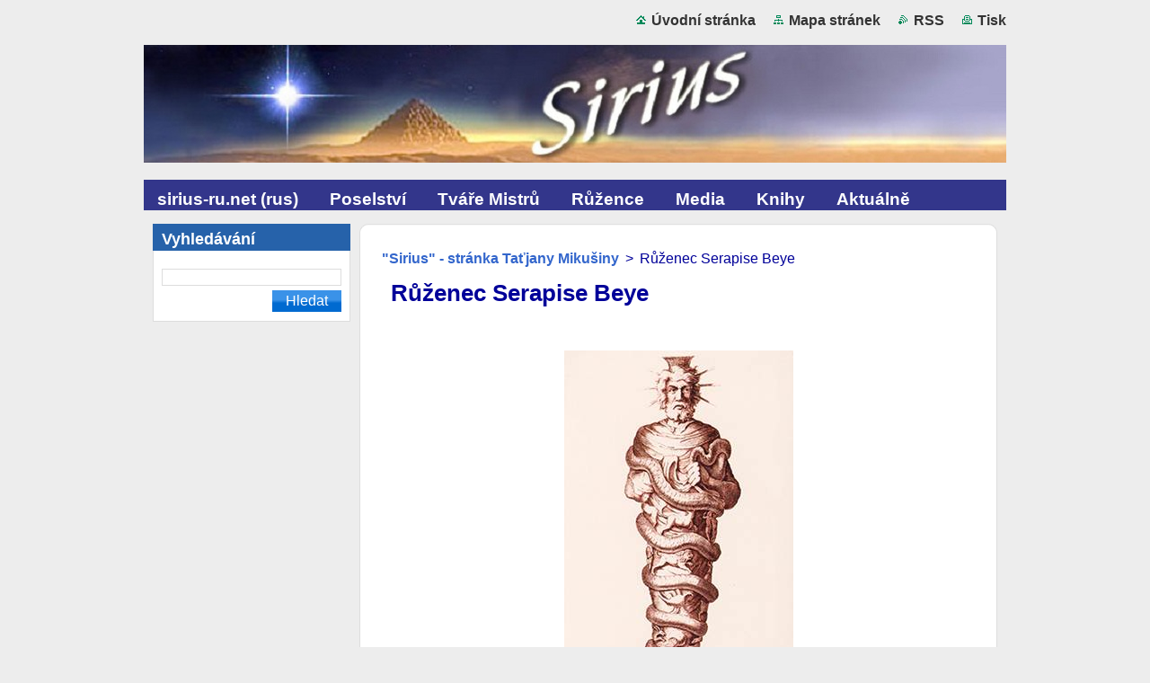

--- FILE ---
content_type: text/html; charset=UTF-8
request_url: https://www.sirius-cz.net/products/ruzenec-serapisa-beya/
body_size: 8650
content:
<!--[if lte IE 9]><!DOCTYPE HTML PUBLIC "-//W3C//DTD HTML 4.01 Transitional//EN" "https://www.w3.org/TR/html4/loose.dtd"><![endif]-->
<!DOCTYPE html>
<!--[if IE]><html class="ie" lang="cs"><![endif]-->
<!--[if gt IE 9]><!--> 
<html lang="cs">
<!--<![endif]-->
  <head>
    <!--[if lt IE 8]><meta http-equiv="X-UA-Compatible" content="IE=EmulateIE7"><![endif]--><!--[if IE 8]><meta http-equiv="X-UA-Compatible" content="IE=EmulateIE8"><![endif]--><!--[if IE 9]><meta http-equiv="X-UA-Compatible" content="IE=EmulateIE9"><![endif]-->
    <base href="https://www.sirius-cz.net/">
  <meta charset="utf-8">
  <meta name="description" content="">
  <meta name="keywords" content="Růženec Serapise Beye">
  <meta name="generator" content="Webnode">
  <meta name="apple-mobile-web-app-capable" content="yes">
  <meta name="apple-mobile-web-app-status-bar-style" content="black">
  <meta name="format-detection" content="telephone=no">
    <link rel="icon" type="image/svg+xml" href="/favicon.svg" sizes="any">  <link rel="icon" type="image/svg+xml" href="/favicon16.svg" sizes="16x16">  <link rel="icon" href="/favicon.ico">  <link rel="stylesheet" href="https://www.sirius-cz.net/wysiwyg/system.style.css">
<link rel="canonical" href="https://www.sirius-cz.net/products/ruzenec-serapisa-beya/">
<script type="text/javascript">(function(i,s,o,g,r,a,m){i['GoogleAnalyticsObject']=r;i[r]=i[r]||function(){
			(i[r].q=i[r].q||[]).push(arguments)},i[r].l=1*new Date();a=s.createElement(o),
			m=s.getElementsByTagName(o)[0];a.async=1;a.src=g;m.parentNode.insertBefore(a,m)
			})(window,document,'script','//www.google-analytics.com/analytics.js','ga');ga('create', 'UA-797705-6', 'auto',{"name":"wnd_header"});ga('wnd_header.set', 'dimension1', 'W1');ga('wnd_header.set', 'anonymizeIp', true);ga('wnd_header.send', 'pageview');var pageTrackerAllTrackEvent=function(category,action,opt_label,opt_value){ga('send', 'event', category, action, opt_label, opt_value)};</script>
  <link rel="alternate" type="application/rss+xml" href="https://sirius-cz.net/rss/all.xml" title="">
<!--[if lte IE 9]><style type="text/css">.cke_skin_webnode iframe {vertical-align: baseline !important;}</style><![endif]-->
    <title>Růženec Serapise Beye ::  </title>
    <meta name="robots" content="index, follow">
    <meta name="googlebot" content="index, follow">   
    <link href="/css/style.css" rel="stylesheet" type="text/css" media="screen,projection,handheld,tv">
    <link href="https://d11bh4d8fhuq47.cloudfront.net/_system/skins/v9/50000934/css/print.css" rel="stylesheet" type="text/css" media="print">
    <script type="text/javascript" src="https://d11bh4d8fhuq47.cloudfront.net/_system/skins/v9/50000934/js/functions.js">
    </script>
  
				<script type="text/javascript">
				/* <![CDATA[ */
					
					if (typeof(RS_CFG) == 'undefined') RS_CFG = new Array();
					RS_CFG['staticServers'] = new Array('https://d11bh4d8fhuq47.cloudfront.net/');
					RS_CFG['skinServers'] = new Array('https://d11bh4d8fhuq47.cloudfront.net/');
					RS_CFG['filesPath'] = 'https://www.sirius-cz.net/_files/';
					RS_CFG['filesAWSS3Path'] = 'https://7c6cdfe6c6.clvaw-cdnwnd.com/ca0bf81d47c3f3d375080d5ea3cb1cb3/';
					RS_CFG['lbClose'] = 'Zavřít';
					RS_CFG['skin'] = 'default';
					if (!RS_CFG['labels']) RS_CFG['labels'] = new Array();
					RS_CFG['systemName'] = 'Webnode';
						
					RS_CFG['responsiveLayout'] = 0;
					RS_CFG['mobileDevice'] = 0;
					RS_CFG['labels']['copyPasteSource'] = 'Více zde:';
					
				/* ]]> */
				</script><script type="text/javascript" src="https://d11bh4d8fhuq47.cloudfront.net/_system/client/js/compressed/frontend.package.1-3-108.js?ph=7c6cdfe6c6"></script><style type="text/css"></style></head>  
  <body>  
    <div id="body_bg">      
      <div id="site">      
        <div id="site_top">       
          <div id="nonFooter">
          
          
  <!-- HEADER_LINK -->             
  <div id="header_link">         
  
                   <div class="lang">               
                     <div id="languageSelect"></div>			            
                   </div>
  
      <!-- LINK -->
      <ul class="link">                             
      <li class="homepage"><a href="home/" 
      title="Přejít na úvodní stránku.">
      Úvodní stránka</a></li>            
      <li class="sitemap"><a href="/sitemap/" 
      title="Přejít na mapu stránek.">
      Mapa stránek</a></li>
      <li class="rss"><a href="/rss/" 
      title="RSS kanály">RSS      </a></li>
      <li class="print"><a href="#" onclick="window.print(); return false;" 
      title="Vytisknout stránku">Tisk      </a></li>
      </ul>
      <!-- / LINK -->
  </div>
  <!-- / HEADER_LINK -->     

          
      <!-- LOGOZONE -->  
      <div id="logozone">               
        <div id="logo"><a href="home/" class="image" title="Přejít na úvodní stránku."><span id="rbcSystemIdentifierLogo"><img src="https://7c6cdfe6c6.clvaw-cdnwnd.com/ca0bf81d47c3f3d375080d5ea3cb1cb3/200000418-9716b980fb/logosirius2.jpg"  width="960" height="131"  alt=" "></span></a></div>     
      </div>   
      <!-- / LOGOZONE -->
            
            
      <!-- MENU --> 
      <div id="menuzone"> 
        


		  <div class="box">	
        <div class="box_content">

		<ul class="menu">
	<li class="first">
  
      <a href="/sirius-ru-net/">
      <span>
      <span>
      sirius-ru.net (rus)	      
      </span>
      </span>
      
  </a>
  
  </li>
	<li>
  
      <a href="/poselstvi/">
      <span>
      <span>
      Poselství
      </span>
      </span>
      
  </a>
  
  </li>
	<li>
  
      <a href="/tvare-mistru/">
      <span>
      <span>
      Tváře Mistrů
      </span>
      </span>
      
  </a>
  
  </li>
	<li>
  
      <a href="/ruzence/">
      <span>
      <span>
      Růžence
      </span>
      </span>
      
  </a>
  
  </li>
	<li>
  
      <a href="/media/">
      <span>
      <span>
      Media
      </span>
      </span>
      
  </a>
  
  </li>
	<li>
  
      <a href="/knihy/">
      <span>
      <span>
      Knihy
      </span>
      </span>
      
  </a>
  
  </li>
	<li class="last">
  
      <a href="/aktualne/">
      <span>
      <span>
      Aktuálně
      </span>
      </span>
      
  </a>
  
  </li>
</ul>

        </div>
			</div>

					    
      </div><!-- /menuzone --> 
      <!-- /MENU -->
            
          
      <!-- HEADER -->          
      <div id="header">  
        <div id="header_box">
          <div class="illustration">       
                  <p id="moto"><span id="rbcCompanySlogan" class="rbcNoStyleSpan"></span></p>
                <img src="https://7c6cdfe6c6.clvaw-cdnwnd.com/ca0bf81d47c3f3d375080d5ea3cb1cb3/200000590-5e24d5f1eb/50000000.png?ph=7c6cdfe6c6" width="960" height="184" alt="">                <span class="masque"><!-- masque --></span>
          </div><!-- /illustration -->
        </div><!-- /header_box -->  
      </div><!-- /header -->            
      <!-- /HEADER -->
 
                    
             
<!-- MAIN -->
<div id="main"> 
                                         
      <!-- SIDEBAR -->
      <div id="sidebar">              
        <div id="sidebar_content">
                
          			
                  
          

		  <div class="box">            
        <div class="box_title"><h2>Vyhledávání</h2></div>            
        <div class="box_content">

		<form action="/search/" method="get" id="fulltextSearch">
		
		    <label for="fulltextSearchText" class="hidden">Vyhledávání</label>
      	<input type="text" id="fulltextSearchText" name="text"><br />
      	<span><input class="submit" type="submit" value="Hledat"></span>
				<div class="cleaner"><!-- / --></div>

		</form>

		    </div>
      </div>

		 
                  
          			          
          
                  
            
    
        </div>            
      </div>
      <!-- /SIDEBAR -->
            
              
              
                            
     <div id="mainContent_top">
      <div id="mainContent_bottom">                    
       <div id="mainContent">

          <!-- NAVIGATOR -->
          <div id="pageNavigator" class="rbcContentBlock">        <div class="navigator">                       <a class="navFirstPage" href="/home/">&quot;Sirius&quot; - stránka Taťjany Mikušiny</a>      <span><span> &gt; </span></span>          <span id="navCurrentPage">Růženec Serapise Beye</span>               </div>              <div class="cleaner"><!-- / --></div>        </div>          <!-- /NAVIGATOR -->       
              
          <!-- CONTENT -->
          <div id="content">
                
                  
				

		
	
			<div class="box">
        <div class="box_title"><h1>Růženec Serapise Beye</h1></div>
        <div class="box_content">

          <div class="productDetail">
                  
            
                  
            <div class="cleaner"><!-- / --></div>
                 
            <div class="text"><p align="center" style="margin-left:7.5pt;">&nbsp;</p>
<p style="text-align: center;"><img src="https://sirius-ru.net/img/articles/rosary_serapis-bey.jpg"></p>
<p>&nbsp;</p>
<h5 style="text-align: center;"><strong>Vaším úkolem je naučit se vítězit na jemné úrovni</strong></h5>
<p align="center">Krátký Růženec dle <a href="https://www.sirius-cz.net/products/2009-06-23/">Poselství&nbsp;Serapise Beye&nbsp;23. června 2009</a><br>
<br>
&nbsp;</p>
<p align="center"><strong>Ve jménu Otce, Matky, Syna i Ducha Svatého. Amen!</strong></p>
<p align="center">&nbsp;</p>
<p align="center"><strong>Otče náš [1]</strong></p>
<p align="center">Otče náš, jenž jsi na nebesích,</p>
<p align="center">posvěť se jméno Tvé.</p>
<p align="center">Přijď království Tvé.</p>
<p align="center">Buď vůle Tvá jak v nebi, tak i na zemi.</p>
<p align="center">Chléb náš vezdejší dej nám dnes.</p>
<p align="center">A odpusť nám naše viny,</p>
<p align="center">jako i my odpouštíme našim viníkům.</p>
<p align="center">A neuveď nás v pokušení,</p>
<p align="center">ale zbav nás od zlého.</p>
<p align="center">Amen. (Matouš. 6:9-13)</p>
<p align="center">&nbsp;</p>
<p align="center"><strong>Pozdravení andělské&nbsp;</strong></p>
<p align="center">Zdrávas, Maria, milosti plná,<br>
Pán s tebou;<br>
požehnaná ty mezi ženami<br>
a požehnaný plod života tvého, Ježíš.(3x)</p>
<p align="center">&nbsp;</p>
<p align="center">Sláva Otci i&nbsp;Synu i&nbsp;Duchu Svatému i&nbsp;Boží Matce<br>
jako byla na počátku i&nbsp;nyní i&nbsp;vždycky<br>
a&nbsp;na věky věků. Amen.</p>
<p>&nbsp;</p>
<p style="margin-left:7.5pt;">&nbsp;</p>
<p style="margin-left:7.5pt;">1. JÁ JSEM Serapis Bey.&nbsp;<span>S každým dnem je pro nás těžší a těžší dostat se k vašim srdcím. Lidstvo se nevyhnutelně řítí do propasti. A přesto neztrácíme naději! Když se totiž zdá, že je situace&nbsp; beznadějná, že z ní není žádné východisko, právě v tom okamžiku přichází to, co lze nazvat Božským zázrakem - a situace se změní.</span></p>
<p align="center" style="margin-left:7.5pt;"><strong>Zdrávas, Maria</strong></p>
<p style="margin-left:7.5pt;">2.<span>&nbsp;Často byly v dějinách lidstva okamžiky, kdy se zdálo, že je vpředu jen neproniknutelná mlha. Nicméně pokaždé se na poslední chvíli, doslova na pokraji smrti, našly obětavé duše, které v těchto kritických okamžicích převzaly odpovědnost za lidstvo, za další průběh pozemské evoluce.</span></p>
<p align="center" style="margin-left:7.5pt;"><strong>Zdrávas, Maria</strong></p>
<p style="margin-left:7.5pt;">3. Vím, že mezi vámi, kteří právě čtete toto mé Poselství, je velmi mnoho světlých duší. V těch nejkritičtějších okamžicích dějin Země jste mnohokrát přicházeli do inkarnace. A teď se od vás znovu vyžaduje, abyste vynaložili všechny své síly a schopnosti. Musíte se jen pozvednout a obrátit svůj pohled výše, nad iluzi, která vás obklopuje.&nbsp;</p>
<p align="center" style="margin-left:7.5pt;"><strong>Zdrávas, Maria</strong></p>
<p style="margin-left:7.5pt;">4.&nbsp;<span>Představte si, že jste ve špatném snu. Noc pomine, opět se rozzáří slunce a za denního světla se všechny vaše děsy a noční můry budou zdát nereálné. Jste ve snu. Jste ponořeni do iluze. Nyní přišel čas, kdy je třeba shromáždit všechny své síly a schopnosti a učinit krok vpřed. Jste rytíři. Jste bojovníci. A na vašem úsilí nyní hodně záleží. A nemusíte brát meč ani nosit brnění na fyzické rovině. Musíte se obléknout do brnění svého ducha. A musíte pozvednout svůj duchovní meč, svůj meč Kundalini, který je jako jediný schopen oddělit skutečné od neskutečného - jak ve vás, tak v realitě kolem vás.</span></p>
<p align="center" style="margin-left:7.5pt;"><strong>Zdrávas, Maria</strong></p>
<p style="margin-left:7.5pt;">5.&nbsp;<span>Jste bojovníci, ale vaším úkolem není vést nekonečnou bitvu ve fyzické rovině. Vaším úkolem je naučit se vítězit na jemné úrovni. Na úrovni vašich emocí a myšlenek. Právě tehdy, když zvítězíte nad vašimi myšlenkami, pocity, nad vašimi negativními stavy, které zažíváte, zvítězíte ve fyzické rovině bytí. Protože vaše úspěchy na jemných úrovních nevyhnutelně promění i fyzickou úroveň.</span></p>
<p align="center" style="margin-left:7.5pt;"><strong>Zdrávas, Maria</strong></p>
<p style="margin-left:7.5pt;">6.&nbsp;Nemusíte hledat řady bojovníků, ke kterým byste se měli připojit. Protože na jemné úrovni vy sami představujete mocnou armádu Světla. A pokud udržujete své vědomí na Božské úrovni, jste neporazitelní a nezranitelní. Proto se od vás nyní vyžaduje, abyste se zahalili se do skutečného Božského vědomí, abyste neztráceli tuto úroveň vědomí během dne, ani den po dni.</p>
<p align="center" style="margin-left:7.5pt;"><strong>Zdrávas, Maria</strong></p>
<p style="margin-left:7.5pt;">7.&nbsp;Představte si, že jste ve fyzické rovině dokonalým vzorem. Za cenu neuvěřitelného úsilí a vnitřní práce udržujete vaše vědomí na co nejvyšší úrovni. A je to dost obtížné, nacházíte-li se v nedokonalém stavu. Ale pak, když se vám daří udržovat si stále co nejvyšší úroveň vědomí, vaše vibrace se zvyšují natolik, že každá nedokonalost, s níž se setkáte ve vašem světě, je nucena se projevit.</p>
<p align="center" style="margin-left:7.5pt;"><strong>Zdrávas, Maria</strong></p>
<p style="margin-left:7.5pt;">8.&nbsp;<span>Jste našimi bojovníky, jste pochodněmi, které nám osvětlují nedokonalosti iluze. Bůh si přeje jediné - aby ve vašem světě co nejrychleji došlo k oddělení zrn od plev. Právě tehdy, když bude sklizena úroda z dobrých zrn, a plevel bude předán ohni, tehdy ve vašem světě nastane doba, v níž Vzestoupení Mistři mohou přijít do vašeho světa. Proto nezoufejte a neříkejte, že je všechno&nbsp; špatné. Všechno jde přesně podle Božského plánu. A každý z vás, kdo se v tuto chvíli odváží nést břemeno Světla, bude zabezpečen ochranou andělských bytostí.</span></p>
<p align="center" style="margin-left:7.5pt;"><strong>Zdrávas, Maria</strong></p>
<p style="margin-left:7.5pt;">9.&nbsp;Se strachem se díváte na to, co je kolem vás, a situace se vám zdá být bezvýchodná. Nelitujte toho, co nepodléhá dalšímu vývoji. Pevně stůjte nohama na zemi a vzývejte Nebesa. Vaší úlohou a misí je v této obtížné době vydržet napětí bitvy a obstát v boji. Bitva se ale odehrává pouze na jemné úrovni, ve vrstvách hustého astrálu, nejvíce přiblížených k fyzické rovině. Proto bitvu cítíte. Jdete spát a probudíte se plni pocitu, že jste strávili noc v těžkém boji. A je tomu skutečně tak. Nejlepší bojovníci Světla neznají klid ani ve dne, ani v noci. Nemůžeme ztrácet drahocenný čas, protože času zbývá velmi málo. Ale potom budete vzpomínat na své hrdinství.</p>
<p align="center" style="margin-left:7.5pt;"><strong>Zdrávas, Maria</strong></p>
<p>10.&nbsp;<span>Doba, v níž nyní žijete, je nezapomenutelná! A jakkoli je to pro vás těžké, musíte si uvědomit, že je potřeba vydržet a vytrvat. Nepropadejte beznaději! Milujte napětí, milujte bitvu! Říká se, že pouze ti nejodvážnější a nejoddanější budou moci pokračovat v evoluci. Bylo pro mne radostí dát vám dnes toto poučení!</span><strong font-size:="" new="" style="font-family: " times=""> </strong><span>JÁ JSEM Serapis Bey.</span></p>
<p>&nbsp;</p>
<p align="center"><strong>Zdrávas, Maria</strong></p>
<p align="center">&nbsp;</p>
<p align="center">Sláva Otci i&nbsp;Synu i&nbsp;Duchu Svatému i&nbsp;Boží Matce<br>
jako byla na počátku i&nbsp;nyní i&nbsp;vždycky<br>
a&nbsp;na věky věků. Amen.</p>
<p align="center">&nbsp;</p>
<p align="center"><strong>Ve jménu Otce, Matky, Syna i Ducha svatého. Amen!</strong></p>
<p align="center">&nbsp;</p>
<p align="center"><strong>Zdroj -&nbsp;</strong> <strong><a href="https://sirius-ru.net/articles/rosary_serapis-bey.htm">https://sirius-ru.net/articles/rosary_serapis-bey.htm</a></strong></p>
<p align="center">&nbsp;</p>
<p align="center">Objevili jste chybu? Napište nám:&nbsp;sirius@sirius-cz.net</p>
<p align="center">&nbsp;</p>
<p align="center">&nbsp;</p>
</div>
                
            <div class="cleaner"><!-- / --></div>
      
      			<div class="rbcTags">
<h4><a href="https://www.sirius-cz.net/tags/">Štítky</a>:</h4>
<p class="tags">
	<a href="/tags/R%C5%AF%C5%BEenec%20Serapise%20Beye/" rel="tag">Růženec Serapise Beye</a>
</p>
</div>

      					 
      			<div class="cleaner"><!-- / --></div>
      					 
      			<div class="rbcBookmarks"><div id="rbcBookmarks200001902"></div></div>
		<script type="text/javascript">
			/* <![CDATA[ */
			Event.observe(window, 'load', function(){
				var bookmarks = '<div style=\"float:left;\"><div style=\"float:left;\"><iframe src=\"//www.facebook.com/plugins/like.php?href=https://www.sirius-cz.net/products/ruzenec-serapisa-beya/&amp;send=false&amp;layout=button_count&amp;width=155&amp;show_faces=false&amp;action=like&amp;colorscheme=light&amp;font&amp;height=21&amp;appId=397846014145828&amp;locale=cs_CZ\" scrolling=\"no\" frameborder=\"0\" style=\"border:none; overflow:hidden; width:155px; height:21px; position:relative; top:1px;\" allowtransparency=\"true\"></iframe></div><div style=\"float:left;\"><a href=\"https://twitter.com/share\" class=\"twitter-share-button\" data-count=\"horizontal\" data-via=\"webnode\" data-lang=\"en\">Tweet</a></div><script type=\"text/javascript\">(function() {var po = document.createElement(\'script\'); po.type = \'text/javascript\'; po.async = true;po.src = \'//platform.twitter.com/widgets.js\';var s = document.getElementsByTagName(\'script\')[0]; s.parentNode.insertBefore(po, s);})();'+'<'+'/scr'+'ipt></div> <div class=\"addthis_toolbox addthis_default_style\" style=\"float:left;\"><a class=\"addthis_counter addthis_pill_style\"></a></div> <script type=\"text/javascript\">(function() {var po = document.createElement(\'script\'); po.type = \'text/javascript\'; po.async = true;po.src = \'https://s7.addthis.com/js/250/addthis_widget.js#pubid=webnode\';var s = document.getElementsByTagName(\'script\')[0]; s.parentNode.insertBefore(po, s);})();'+'<'+'/scr'+'ipt><div style=\"clear:both;\"></div>';
				$('rbcBookmarks200001902').innerHTML = bookmarks;
				bookmarks.evalScripts();
			});
			/* ]]> */
		</script>
		
      					 
      			<div class="cleaner"><!-- / --></div>
      					  
      			
                  
          </div>
                       
        </div>
      </div>

		
		
		  <div class="cleaner"><!-- / --></div>

		                
          </div>
          <!-- /CONTENT -->
                
       </div><!-- /mainContent -->
      </div><!-- /mainContent_bottom -->
     </div><!-- /mainContent_top -->
                            
              <hr class="cleaner">            
</div>
<!-- /MAIN -->

    
 
    
        
</div><!-- /nonFooter -->
 
 
        <!-- FOOTER -->
        <div id="footer">
           <div id="footerRight">
                <p>
                  <span class="sitemap">
                  <a href="/sitemap/" 
                  title="Přejít na mapu stránek.">
                  Mapa stránek</a></span>
                  <span class="print">
                  <a href="#" onclick="window.print(); return false;" 
                  title="Vytisknout stránku">
                  Tisk</a></span>    
                  <span class="rss"><a href="/rss/" 
                  title="RSS kanály">
                  RSS</a></span>
                </p>
          </div>  
          <div id="footerLeft">
                  <p class="footerText"><span id="rbcFooterText" class="rbcNoStyleSpan">© 2007 - 2025 Všechna práva vyhrazena. ©Posel Taťjana Nikolajevna Mikušina</span></p>
                  <p class="signature"><span class="rbcSignatureText">Vytvořeno službou <a href="https://www.webnode.cz?utm_source=brand&amp;utm_medium=footer&amp;utm_campaign=premium" rel="nofollow" >Webnode</a></span></p>
          </div>                
      </div>
      <!-- FOOTER --> 
              

          
  </div><!-- /site_top -->
 </div><!-- /site -->    
</div><!-- /body_bg -->
  
  
    <script type="text/javascript">
		/* <![CDATA[ */

			RubicusFrontendIns.addObserver
			({

				onContentChange: function ()
        {
          RubicusFrontendIns.faqInit('faq', 'answerBlock');
        },

				onStartSlideshow: function()
				{
					$('slideshowControl').innerHTML	= '<span>Pozastavit prezentaci<'+'/span>';
					$('slideshowControl').title			= 'Pozastavit automatické procházení obrázků';
					$('slideshowControl').onclick		= RubicusFrontendIns.stopSlideshow.bind(RubicusFrontendIns);
				},

				onStopSlideshow: function()
				{
					$('slideshowControl').innerHTML	= '<span>Spustit prezentaci<'+'/span>';
					$('slideshowControl').title			= 'Spustit automatické procházení obrázků';
					$('slideshowControl').onclick		= RubicusFrontendIns.startSlideshow.bind(RubicusFrontendIns);
				},

				onShowImage: function()
				{
					if (RubicusFrontendIns.isSlideshowMode())
					{
						$('slideshowControl').innerHTML	= '<span>Pozastavit prezentaci<'+'/span>';
						$('slideshowControl').title			= 'Pozastavit automatické procházení obrázků';
						$('slideshowControl').onclick		= RubicusFrontendIns.stopSlideshow.bind(RubicusFrontendIns);
					}
				}

			 });

			  RubicusFrontendIns.faqInit('faq', 'answerBlock');

			  RubicusFrontendIns.addFileToPreload('https://d11bh4d8fhuq47.cloudfront.net/_system/skins/v9/50000934/img/loading.gif');
			  RubicusFrontendIns.addFileToPreload('https://d11bh4d8fhuq47.cloudfront.net/_system/skins/v9/50000934/img/faq_hover.gif');
			  
  		/* ]]> */
  	 </script>
  
  <div id="rbcFooterHtml"></div><script type="text/javascript">var keenTrackerCmsTrackEvent=function(id){if(typeof _jsTracker=="undefined" || !_jsTracker){return false;};try{var name=_keenEvents[id];var keenEvent={user:{u:_keenData.u,p:_keenData.p,lc:_keenData.lc,t:_keenData.t},action:{identifier:id,name:name,category:'cms',platform:'WND1',version:'2.1.157'},browser:{url:location.href,ua:navigator.userAgent,referer_url:document.referrer,resolution:screen.width+'x'+screen.height,ip:'3.14.248.163'}};_jsTracker.jsonpSubmit('PROD',keenEvent,function(err,res){});}catch(err){console.log(err)};};</script></body>
</html>
